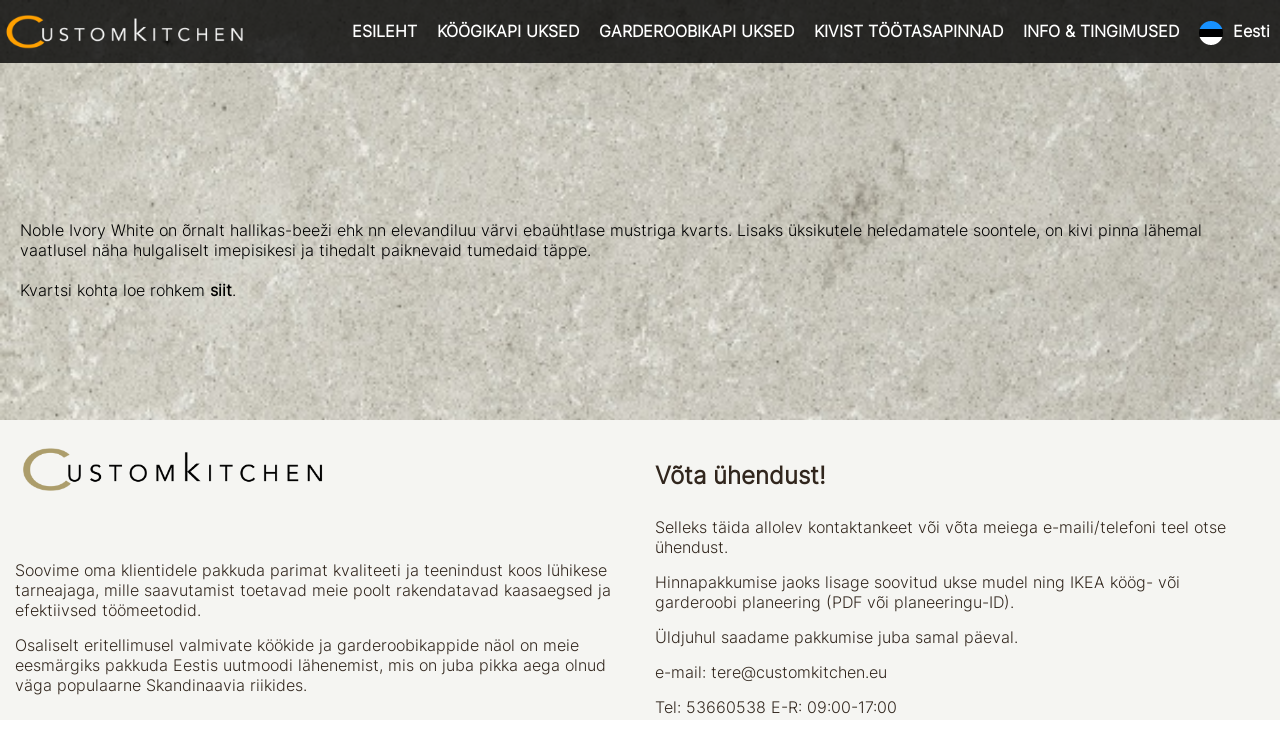

--- FILE ---
content_type: text/html; charset=utf-8
request_url: https://www.google.com/recaptcha/api2/anchor?ar=1&k=6Ld3h6orAAAAADegtTcRC_wRUzOhj8Ff5n1iQtuY&co=aHR0cHM6Ly9jdXN0b21raXRjaGVuLmVlOjQ0Mw..&hl=en&v=PoyoqOPhxBO7pBk68S4YbpHZ&size=invisible&anchor-ms=20000&execute-ms=30000&cb=aj9yojd6l18w
body_size: 48508
content:
<!DOCTYPE HTML><html dir="ltr" lang="en"><head><meta http-equiv="Content-Type" content="text/html; charset=UTF-8">
<meta http-equiv="X-UA-Compatible" content="IE=edge">
<title>reCAPTCHA</title>
<style type="text/css">
/* cyrillic-ext */
@font-face {
  font-family: 'Roboto';
  font-style: normal;
  font-weight: 400;
  font-stretch: 100%;
  src: url(//fonts.gstatic.com/s/roboto/v48/KFO7CnqEu92Fr1ME7kSn66aGLdTylUAMa3GUBHMdazTgWw.woff2) format('woff2');
  unicode-range: U+0460-052F, U+1C80-1C8A, U+20B4, U+2DE0-2DFF, U+A640-A69F, U+FE2E-FE2F;
}
/* cyrillic */
@font-face {
  font-family: 'Roboto';
  font-style: normal;
  font-weight: 400;
  font-stretch: 100%;
  src: url(//fonts.gstatic.com/s/roboto/v48/KFO7CnqEu92Fr1ME7kSn66aGLdTylUAMa3iUBHMdazTgWw.woff2) format('woff2');
  unicode-range: U+0301, U+0400-045F, U+0490-0491, U+04B0-04B1, U+2116;
}
/* greek-ext */
@font-face {
  font-family: 'Roboto';
  font-style: normal;
  font-weight: 400;
  font-stretch: 100%;
  src: url(//fonts.gstatic.com/s/roboto/v48/KFO7CnqEu92Fr1ME7kSn66aGLdTylUAMa3CUBHMdazTgWw.woff2) format('woff2');
  unicode-range: U+1F00-1FFF;
}
/* greek */
@font-face {
  font-family: 'Roboto';
  font-style: normal;
  font-weight: 400;
  font-stretch: 100%;
  src: url(//fonts.gstatic.com/s/roboto/v48/KFO7CnqEu92Fr1ME7kSn66aGLdTylUAMa3-UBHMdazTgWw.woff2) format('woff2');
  unicode-range: U+0370-0377, U+037A-037F, U+0384-038A, U+038C, U+038E-03A1, U+03A3-03FF;
}
/* math */
@font-face {
  font-family: 'Roboto';
  font-style: normal;
  font-weight: 400;
  font-stretch: 100%;
  src: url(//fonts.gstatic.com/s/roboto/v48/KFO7CnqEu92Fr1ME7kSn66aGLdTylUAMawCUBHMdazTgWw.woff2) format('woff2');
  unicode-range: U+0302-0303, U+0305, U+0307-0308, U+0310, U+0312, U+0315, U+031A, U+0326-0327, U+032C, U+032F-0330, U+0332-0333, U+0338, U+033A, U+0346, U+034D, U+0391-03A1, U+03A3-03A9, U+03B1-03C9, U+03D1, U+03D5-03D6, U+03F0-03F1, U+03F4-03F5, U+2016-2017, U+2034-2038, U+203C, U+2040, U+2043, U+2047, U+2050, U+2057, U+205F, U+2070-2071, U+2074-208E, U+2090-209C, U+20D0-20DC, U+20E1, U+20E5-20EF, U+2100-2112, U+2114-2115, U+2117-2121, U+2123-214F, U+2190, U+2192, U+2194-21AE, U+21B0-21E5, U+21F1-21F2, U+21F4-2211, U+2213-2214, U+2216-22FF, U+2308-230B, U+2310, U+2319, U+231C-2321, U+2336-237A, U+237C, U+2395, U+239B-23B7, U+23D0, U+23DC-23E1, U+2474-2475, U+25AF, U+25B3, U+25B7, U+25BD, U+25C1, U+25CA, U+25CC, U+25FB, U+266D-266F, U+27C0-27FF, U+2900-2AFF, U+2B0E-2B11, U+2B30-2B4C, U+2BFE, U+3030, U+FF5B, U+FF5D, U+1D400-1D7FF, U+1EE00-1EEFF;
}
/* symbols */
@font-face {
  font-family: 'Roboto';
  font-style: normal;
  font-weight: 400;
  font-stretch: 100%;
  src: url(//fonts.gstatic.com/s/roboto/v48/KFO7CnqEu92Fr1ME7kSn66aGLdTylUAMaxKUBHMdazTgWw.woff2) format('woff2');
  unicode-range: U+0001-000C, U+000E-001F, U+007F-009F, U+20DD-20E0, U+20E2-20E4, U+2150-218F, U+2190, U+2192, U+2194-2199, U+21AF, U+21E6-21F0, U+21F3, U+2218-2219, U+2299, U+22C4-22C6, U+2300-243F, U+2440-244A, U+2460-24FF, U+25A0-27BF, U+2800-28FF, U+2921-2922, U+2981, U+29BF, U+29EB, U+2B00-2BFF, U+4DC0-4DFF, U+FFF9-FFFB, U+10140-1018E, U+10190-1019C, U+101A0, U+101D0-101FD, U+102E0-102FB, U+10E60-10E7E, U+1D2C0-1D2D3, U+1D2E0-1D37F, U+1F000-1F0FF, U+1F100-1F1AD, U+1F1E6-1F1FF, U+1F30D-1F30F, U+1F315, U+1F31C, U+1F31E, U+1F320-1F32C, U+1F336, U+1F378, U+1F37D, U+1F382, U+1F393-1F39F, U+1F3A7-1F3A8, U+1F3AC-1F3AF, U+1F3C2, U+1F3C4-1F3C6, U+1F3CA-1F3CE, U+1F3D4-1F3E0, U+1F3ED, U+1F3F1-1F3F3, U+1F3F5-1F3F7, U+1F408, U+1F415, U+1F41F, U+1F426, U+1F43F, U+1F441-1F442, U+1F444, U+1F446-1F449, U+1F44C-1F44E, U+1F453, U+1F46A, U+1F47D, U+1F4A3, U+1F4B0, U+1F4B3, U+1F4B9, U+1F4BB, U+1F4BF, U+1F4C8-1F4CB, U+1F4D6, U+1F4DA, U+1F4DF, U+1F4E3-1F4E6, U+1F4EA-1F4ED, U+1F4F7, U+1F4F9-1F4FB, U+1F4FD-1F4FE, U+1F503, U+1F507-1F50B, U+1F50D, U+1F512-1F513, U+1F53E-1F54A, U+1F54F-1F5FA, U+1F610, U+1F650-1F67F, U+1F687, U+1F68D, U+1F691, U+1F694, U+1F698, U+1F6AD, U+1F6B2, U+1F6B9-1F6BA, U+1F6BC, U+1F6C6-1F6CF, U+1F6D3-1F6D7, U+1F6E0-1F6EA, U+1F6F0-1F6F3, U+1F6F7-1F6FC, U+1F700-1F7FF, U+1F800-1F80B, U+1F810-1F847, U+1F850-1F859, U+1F860-1F887, U+1F890-1F8AD, U+1F8B0-1F8BB, U+1F8C0-1F8C1, U+1F900-1F90B, U+1F93B, U+1F946, U+1F984, U+1F996, U+1F9E9, U+1FA00-1FA6F, U+1FA70-1FA7C, U+1FA80-1FA89, U+1FA8F-1FAC6, U+1FACE-1FADC, U+1FADF-1FAE9, U+1FAF0-1FAF8, U+1FB00-1FBFF;
}
/* vietnamese */
@font-face {
  font-family: 'Roboto';
  font-style: normal;
  font-weight: 400;
  font-stretch: 100%;
  src: url(//fonts.gstatic.com/s/roboto/v48/KFO7CnqEu92Fr1ME7kSn66aGLdTylUAMa3OUBHMdazTgWw.woff2) format('woff2');
  unicode-range: U+0102-0103, U+0110-0111, U+0128-0129, U+0168-0169, U+01A0-01A1, U+01AF-01B0, U+0300-0301, U+0303-0304, U+0308-0309, U+0323, U+0329, U+1EA0-1EF9, U+20AB;
}
/* latin-ext */
@font-face {
  font-family: 'Roboto';
  font-style: normal;
  font-weight: 400;
  font-stretch: 100%;
  src: url(//fonts.gstatic.com/s/roboto/v48/KFO7CnqEu92Fr1ME7kSn66aGLdTylUAMa3KUBHMdazTgWw.woff2) format('woff2');
  unicode-range: U+0100-02BA, U+02BD-02C5, U+02C7-02CC, U+02CE-02D7, U+02DD-02FF, U+0304, U+0308, U+0329, U+1D00-1DBF, U+1E00-1E9F, U+1EF2-1EFF, U+2020, U+20A0-20AB, U+20AD-20C0, U+2113, U+2C60-2C7F, U+A720-A7FF;
}
/* latin */
@font-face {
  font-family: 'Roboto';
  font-style: normal;
  font-weight: 400;
  font-stretch: 100%;
  src: url(//fonts.gstatic.com/s/roboto/v48/KFO7CnqEu92Fr1ME7kSn66aGLdTylUAMa3yUBHMdazQ.woff2) format('woff2');
  unicode-range: U+0000-00FF, U+0131, U+0152-0153, U+02BB-02BC, U+02C6, U+02DA, U+02DC, U+0304, U+0308, U+0329, U+2000-206F, U+20AC, U+2122, U+2191, U+2193, U+2212, U+2215, U+FEFF, U+FFFD;
}
/* cyrillic-ext */
@font-face {
  font-family: 'Roboto';
  font-style: normal;
  font-weight: 500;
  font-stretch: 100%;
  src: url(//fonts.gstatic.com/s/roboto/v48/KFO7CnqEu92Fr1ME7kSn66aGLdTylUAMa3GUBHMdazTgWw.woff2) format('woff2');
  unicode-range: U+0460-052F, U+1C80-1C8A, U+20B4, U+2DE0-2DFF, U+A640-A69F, U+FE2E-FE2F;
}
/* cyrillic */
@font-face {
  font-family: 'Roboto';
  font-style: normal;
  font-weight: 500;
  font-stretch: 100%;
  src: url(//fonts.gstatic.com/s/roboto/v48/KFO7CnqEu92Fr1ME7kSn66aGLdTylUAMa3iUBHMdazTgWw.woff2) format('woff2');
  unicode-range: U+0301, U+0400-045F, U+0490-0491, U+04B0-04B1, U+2116;
}
/* greek-ext */
@font-face {
  font-family: 'Roboto';
  font-style: normal;
  font-weight: 500;
  font-stretch: 100%;
  src: url(//fonts.gstatic.com/s/roboto/v48/KFO7CnqEu92Fr1ME7kSn66aGLdTylUAMa3CUBHMdazTgWw.woff2) format('woff2');
  unicode-range: U+1F00-1FFF;
}
/* greek */
@font-face {
  font-family: 'Roboto';
  font-style: normal;
  font-weight: 500;
  font-stretch: 100%;
  src: url(//fonts.gstatic.com/s/roboto/v48/KFO7CnqEu92Fr1ME7kSn66aGLdTylUAMa3-UBHMdazTgWw.woff2) format('woff2');
  unicode-range: U+0370-0377, U+037A-037F, U+0384-038A, U+038C, U+038E-03A1, U+03A3-03FF;
}
/* math */
@font-face {
  font-family: 'Roboto';
  font-style: normal;
  font-weight: 500;
  font-stretch: 100%;
  src: url(//fonts.gstatic.com/s/roboto/v48/KFO7CnqEu92Fr1ME7kSn66aGLdTylUAMawCUBHMdazTgWw.woff2) format('woff2');
  unicode-range: U+0302-0303, U+0305, U+0307-0308, U+0310, U+0312, U+0315, U+031A, U+0326-0327, U+032C, U+032F-0330, U+0332-0333, U+0338, U+033A, U+0346, U+034D, U+0391-03A1, U+03A3-03A9, U+03B1-03C9, U+03D1, U+03D5-03D6, U+03F0-03F1, U+03F4-03F5, U+2016-2017, U+2034-2038, U+203C, U+2040, U+2043, U+2047, U+2050, U+2057, U+205F, U+2070-2071, U+2074-208E, U+2090-209C, U+20D0-20DC, U+20E1, U+20E5-20EF, U+2100-2112, U+2114-2115, U+2117-2121, U+2123-214F, U+2190, U+2192, U+2194-21AE, U+21B0-21E5, U+21F1-21F2, U+21F4-2211, U+2213-2214, U+2216-22FF, U+2308-230B, U+2310, U+2319, U+231C-2321, U+2336-237A, U+237C, U+2395, U+239B-23B7, U+23D0, U+23DC-23E1, U+2474-2475, U+25AF, U+25B3, U+25B7, U+25BD, U+25C1, U+25CA, U+25CC, U+25FB, U+266D-266F, U+27C0-27FF, U+2900-2AFF, U+2B0E-2B11, U+2B30-2B4C, U+2BFE, U+3030, U+FF5B, U+FF5D, U+1D400-1D7FF, U+1EE00-1EEFF;
}
/* symbols */
@font-face {
  font-family: 'Roboto';
  font-style: normal;
  font-weight: 500;
  font-stretch: 100%;
  src: url(//fonts.gstatic.com/s/roboto/v48/KFO7CnqEu92Fr1ME7kSn66aGLdTylUAMaxKUBHMdazTgWw.woff2) format('woff2');
  unicode-range: U+0001-000C, U+000E-001F, U+007F-009F, U+20DD-20E0, U+20E2-20E4, U+2150-218F, U+2190, U+2192, U+2194-2199, U+21AF, U+21E6-21F0, U+21F3, U+2218-2219, U+2299, U+22C4-22C6, U+2300-243F, U+2440-244A, U+2460-24FF, U+25A0-27BF, U+2800-28FF, U+2921-2922, U+2981, U+29BF, U+29EB, U+2B00-2BFF, U+4DC0-4DFF, U+FFF9-FFFB, U+10140-1018E, U+10190-1019C, U+101A0, U+101D0-101FD, U+102E0-102FB, U+10E60-10E7E, U+1D2C0-1D2D3, U+1D2E0-1D37F, U+1F000-1F0FF, U+1F100-1F1AD, U+1F1E6-1F1FF, U+1F30D-1F30F, U+1F315, U+1F31C, U+1F31E, U+1F320-1F32C, U+1F336, U+1F378, U+1F37D, U+1F382, U+1F393-1F39F, U+1F3A7-1F3A8, U+1F3AC-1F3AF, U+1F3C2, U+1F3C4-1F3C6, U+1F3CA-1F3CE, U+1F3D4-1F3E0, U+1F3ED, U+1F3F1-1F3F3, U+1F3F5-1F3F7, U+1F408, U+1F415, U+1F41F, U+1F426, U+1F43F, U+1F441-1F442, U+1F444, U+1F446-1F449, U+1F44C-1F44E, U+1F453, U+1F46A, U+1F47D, U+1F4A3, U+1F4B0, U+1F4B3, U+1F4B9, U+1F4BB, U+1F4BF, U+1F4C8-1F4CB, U+1F4D6, U+1F4DA, U+1F4DF, U+1F4E3-1F4E6, U+1F4EA-1F4ED, U+1F4F7, U+1F4F9-1F4FB, U+1F4FD-1F4FE, U+1F503, U+1F507-1F50B, U+1F50D, U+1F512-1F513, U+1F53E-1F54A, U+1F54F-1F5FA, U+1F610, U+1F650-1F67F, U+1F687, U+1F68D, U+1F691, U+1F694, U+1F698, U+1F6AD, U+1F6B2, U+1F6B9-1F6BA, U+1F6BC, U+1F6C6-1F6CF, U+1F6D3-1F6D7, U+1F6E0-1F6EA, U+1F6F0-1F6F3, U+1F6F7-1F6FC, U+1F700-1F7FF, U+1F800-1F80B, U+1F810-1F847, U+1F850-1F859, U+1F860-1F887, U+1F890-1F8AD, U+1F8B0-1F8BB, U+1F8C0-1F8C1, U+1F900-1F90B, U+1F93B, U+1F946, U+1F984, U+1F996, U+1F9E9, U+1FA00-1FA6F, U+1FA70-1FA7C, U+1FA80-1FA89, U+1FA8F-1FAC6, U+1FACE-1FADC, U+1FADF-1FAE9, U+1FAF0-1FAF8, U+1FB00-1FBFF;
}
/* vietnamese */
@font-face {
  font-family: 'Roboto';
  font-style: normal;
  font-weight: 500;
  font-stretch: 100%;
  src: url(//fonts.gstatic.com/s/roboto/v48/KFO7CnqEu92Fr1ME7kSn66aGLdTylUAMa3OUBHMdazTgWw.woff2) format('woff2');
  unicode-range: U+0102-0103, U+0110-0111, U+0128-0129, U+0168-0169, U+01A0-01A1, U+01AF-01B0, U+0300-0301, U+0303-0304, U+0308-0309, U+0323, U+0329, U+1EA0-1EF9, U+20AB;
}
/* latin-ext */
@font-face {
  font-family: 'Roboto';
  font-style: normal;
  font-weight: 500;
  font-stretch: 100%;
  src: url(//fonts.gstatic.com/s/roboto/v48/KFO7CnqEu92Fr1ME7kSn66aGLdTylUAMa3KUBHMdazTgWw.woff2) format('woff2');
  unicode-range: U+0100-02BA, U+02BD-02C5, U+02C7-02CC, U+02CE-02D7, U+02DD-02FF, U+0304, U+0308, U+0329, U+1D00-1DBF, U+1E00-1E9F, U+1EF2-1EFF, U+2020, U+20A0-20AB, U+20AD-20C0, U+2113, U+2C60-2C7F, U+A720-A7FF;
}
/* latin */
@font-face {
  font-family: 'Roboto';
  font-style: normal;
  font-weight: 500;
  font-stretch: 100%;
  src: url(//fonts.gstatic.com/s/roboto/v48/KFO7CnqEu92Fr1ME7kSn66aGLdTylUAMa3yUBHMdazQ.woff2) format('woff2');
  unicode-range: U+0000-00FF, U+0131, U+0152-0153, U+02BB-02BC, U+02C6, U+02DA, U+02DC, U+0304, U+0308, U+0329, U+2000-206F, U+20AC, U+2122, U+2191, U+2193, U+2212, U+2215, U+FEFF, U+FFFD;
}
/* cyrillic-ext */
@font-face {
  font-family: 'Roboto';
  font-style: normal;
  font-weight: 900;
  font-stretch: 100%;
  src: url(//fonts.gstatic.com/s/roboto/v48/KFO7CnqEu92Fr1ME7kSn66aGLdTylUAMa3GUBHMdazTgWw.woff2) format('woff2');
  unicode-range: U+0460-052F, U+1C80-1C8A, U+20B4, U+2DE0-2DFF, U+A640-A69F, U+FE2E-FE2F;
}
/* cyrillic */
@font-face {
  font-family: 'Roboto';
  font-style: normal;
  font-weight: 900;
  font-stretch: 100%;
  src: url(//fonts.gstatic.com/s/roboto/v48/KFO7CnqEu92Fr1ME7kSn66aGLdTylUAMa3iUBHMdazTgWw.woff2) format('woff2');
  unicode-range: U+0301, U+0400-045F, U+0490-0491, U+04B0-04B1, U+2116;
}
/* greek-ext */
@font-face {
  font-family: 'Roboto';
  font-style: normal;
  font-weight: 900;
  font-stretch: 100%;
  src: url(//fonts.gstatic.com/s/roboto/v48/KFO7CnqEu92Fr1ME7kSn66aGLdTylUAMa3CUBHMdazTgWw.woff2) format('woff2');
  unicode-range: U+1F00-1FFF;
}
/* greek */
@font-face {
  font-family: 'Roboto';
  font-style: normal;
  font-weight: 900;
  font-stretch: 100%;
  src: url(//fonts.gstatic.com/s/roboto/v48/KFO7CnqEu92Fr1ME7kSn66aGLdTylUAMa3-UBHMdazTgWw.woff2) format('woff2');
  unicode-range: U+0370-0377, U+037A-037F, U+0384-038A, U+038C, U+038E-03A1, U+03A3-03FF;
}
/* math */
@font-face {
  font-family: 'Roboto';
  font-style: normal;
  font-weight: 900;
  font-stretch: 100%;
  src: url(//fonts.gstatic.com/s/roboto/v48/KFO7CnqEu92Fr1ME7kSn66aGLdTylUAMawCUBHMdazTgWw.woff2) format('woff2');
  unicode-range: U+0302-0303, U+0305, U+0307-0308, U+0310, U+0312, U+0315, U+031A, U+0326-0327, U+032C, U+032F-0330, U+0332-0333, U+0338, U+033A, U+0346, U+034D, U+0391-03A1, U+03A3-03A9, U+03B1-03C9, U+03D1, U+03D5-03D6, U+03F0-03F1, U+03F4-03F5, U+2016-2017, U+2034-2038, U+203C, U+2040, U+2043, U+2047, U+2050, U+2057, U+205F, U+2070-2071, U+2074-208E, U+2090-209C, U+20D0-20DC, U+20E1, U+20E5-20EF, U+2100-2112, U+2114-2115, U+2117-2121, U+2123-214F, U+2190, U+2192, U+2194-21AE, U+21B0-21E5, U+21F1-21F2, U+21F4-2211, U+2213-2214, U+2216-22FF, U+2308-230B, U+2310, U+2319, U+231C-2321, U+2336-237A, U+237C, U+2395, U+239B-23B7, U+23D0, U+23DC-23E1, U+2474-2475, U+25AF, U+25B3, U+25B7, U+25BD, U+25C1, U+25CA, U+25CC, U+25FB, U+266D-266F, U+27C0-27FF, U+2900-2AFF, U+2B0E-2B11, U+2B30-2B4C, U+2BFE, U+3030, U+FF5B, U+FF5D, U+1D400-1D7FF, U+1EE00-1EEFF;
}
/* symbols */
@font-face {
  font-family: 'Roboto';
  font-style: normal;
  font-weight: 900;
  font-stretch: 100%;
  src: url(//fonts.gstatic.com/s/roboto/v48/KFO7CnqEu92Fr1ME7kSn66aGLdTylUAMaxKUBHMdazTgWw.woff2) format('woff2');
  unicode-range: U+0001-000C, U+000E-001F, U+007F-009F, U+20DD-20E0, U+20E2-20E4, U+2150-218F, U+2190, U+2192, U+2194-2199, U+21AF, U+21E6-21F0, U+21F3, U+2218-2219, U+2299, U+22C4-22C6, U+2300-243F, U+2440-244A, U+2460-24FF, U+25A0-27BF, U+2800-28FF, U+2921-2922, U+2981, U+29BF, U+29EB, U+2B00-2BFF, U+4DC0-4DFF, U+FFF9-FFFB, U+10140-1018E, U+10190-1019C, U+101A0, U+101D0-101FD, U+102E0-102FB, U+10E60-10E7E, U+1D2C0-1D2D3, U+1D2E0-1D37F, U+1F000-1F0FF, U+1F100-1F1AD, U+1F1E6-1F1FF, U+1F30D-1F30F, U+1F315, U+1F31C, U+1F31E, U+1F320-1F32C, U+1F336, U+1F378, U+1F37D, U+1F382, U+1F393-1F39F, U+1F3A7-1F3A8, U+1F3AC-1F3AF, U+1F3C2, U+1F3C4-1F3C6, U+1F3CA-1F3CE, U+1F3D4-1F3E0, U+1F3ED, U+1F3F1-1F3F3, U+1F3F5-1F3F7, U+1F408, U+1F415, U+1F41F, U+1F426, U+1F43F, U+1F441-1F442, U+1F444, U+1F446-1F449, U+1F44C-1F44E, U+1F453, U+1F46A, U+1F47D, U+1F4A3, U+1F4B0, U+1F4B3, U+1F4B9, U+1F4BB, U+1F4BF, U+1F4C8-1F4CB, U+1F4D6, U+1F4DA, U+1F4DF, U+1F4E3-1F4E6, U+1F4EA-1F4ED, U+1F4F7, U+1F4F9-1F4FB, U+1F4FD-1F4FE, U+1F503, U+1F507-1F50B, U+1F50D, U+1F512-1F513, U+1F53E-1F54A, U+1F54F-1F5FA, U+1F610, U+1F650-1F67F, U+1F687, U+1F68D, U+1F691, U+1F694, U+1F698, U+1F6AD, U+1F6B2, U+1F6B9-1F6BA, U+1F6BC, U+1F6C6-1F6CF, U+1F6D3-1F6D7, U+1F6E0-1F6EA, U+1F6F0-1F6F3, U+1F6F7-1F6FC, U+1F700-1F7FF, U+1F800-1F80B, U+1F810-1F847, U+1F850-1F859, U+1F860-1F887, U+1F890-1F8AD, U+1F8B0-1F8BB, U+1F8C0-1F8C1, U+1F900-1F90B, U+1F93B, U+1F946, U+1F984, U+1F996, U+1F9E9, U+1FA00-1FA6F, U+1FA70-1FA7C, U+1FA80-1FA89, U+1FA8F-1FAC6, U+1FACE-1FADC, U+1FADF-1FAE9, U+1FAF0-1FAF8, U+1FB00-1FBFF;
}
/* vietnamese */
@font-face {
  font-family: 'Roboto';
  font-style: normal;
  font-weight: 900;
  font-stretch: 100%;
  src: url(//fonts.gstatic.com/s/roboto/v48/KFO7CnqEu92Fr1ME7kSn66aGLdTylUAMa3OUBHMdazTgWw.woff2) format('woff2');
  unicode-range: U+0102-0103, U+0110-0111, U+0128-0129, U+0168-0169, U+01A0-01A1, U+01AF-01B0, U+0300-0301, U+0303-0304, U+0308-0309, U+0323, U+0329, U+1EA0-1EF9, U+20AB;
}
/* latin-ext */
@font-face {
  font-family: 'Roboto';
  font-style: normal;
  font-weight: 900;
  font-stretch: 100%;
  src: url(//fonts.gstatic.com/s/roboto/v48/KFO7CnqEu92Fr1ME7kSn66aGLdTylUAMa3KUBHMdazTgWw.woff2) format('woff2');
  unicode-range: U+0100-02BA, U+02BD-02C5, U+02C7-02CC, U+02CE-02D7, U+02DD-02FF, U+0304, U+0308, U+0329, U+1D00-1DBF, U+1E00-1E9F, U+1EF2-1EFF, U+2020, U+20A0-20AB, U+20AD-20C0, U+2113, U+2C60-2C7F, U+A720-A7FF;
}
/* latin */
@font-face {
  font-family: 'Roboto';
  font-style: normal;
  font-weight: 900;
  font-stretch: 100%;
  src: url(//fonts.gstatic.com/s/roboto/v48/KFO7CnqEu92Fr1ME7kSn66aGLdTylUAMa3yUBHMdazQ.woff2) format('woff2');
  unicode-range: U+0000-00FF, U+0131, U+0152-0153, U+02BB-02BC, U+02C6, U+02DA, U+02DC, U+0304, U+0308, U+0329, U+2000-206F, U+20AC, U+2122, U+2191, U+2193, U+2212, U+2215, U+FEFF, U+FFFD;
}

</style>
<link rel="stylesheet" type="text/css" href="https://www.gstatic.com/recaptcha/releases/PoyoqOPhxBO7pBk68S4YbpHZ/styles__ltr.css">
<script nonce="lULiYpXvLCQFyznNbQNSuw" type="text/javascript">window['__recaptcha_api'] = 'https://www.google.com/recaptcha/api2/';</script>
<script type="text/javascript" src="https://www.gstatic.com/recaptcha/releases/PoyoqOPhxBO7pBk68S4YbpHZ/recaptcha__en.js" nonce="lULiYpXvLCQFyznNbQNSuw">
      
    </script></head>
<body><div id="rc-anchor-alert" class="rc-anchor-alert"></div>
<input type="hidden" id="recaptcha-token" value="[base64]">
<script type="text/javascript" nonce="lULiYpXvLCQFyznNbQNSuw">
      recaptcha.anchor.Main.init("[\x22ainput\x22,[\x22bgdata\x22,\x22\x22,\[base64]/[base64]/[base64]/[base64]/[base64]/[base64]/[base64]/[base64]/[base64]/[base64]\\u003d\x22,\[base64]\x22,\x22bVtVw74Rwow6wr7CkcKOw6vDlSFGw60Kw4bDhh07fsO/wpx/V8KPIkbCnQrDsEovQMKfTXTCmxJkLsKNOsKNw6HCgQTDqEU9wqEEwqlrw7Nkw5DDpsO1w6/Do8K/fBfDuyA2U25rFxIiwqpfwokIwq1Gw5txPh7CtiLCj8K0wosiw7Niw4fCuFQAw4bCizPDm8Kaw7vCvkrDqTPCuMOdFQ9HM8OHw6l5wqjCtcOzwqstwrZ0w5sxSMOIwqXDq8KAL2rCkMOnwooPw5rDmRAsw6rDn8KwMkQzeynCsDN9cMOFW1/DvMKQwqzCoxXCm8OYw6jCrcKowpItRMKUZ8KpAcOZwqrDsnh2wpRgwqXCt2kbOMKaZ8K2VijCsFAJJsKVwoHDvMOrHh4GPU3CoUXCvnbCt14kO8O0RsOlV2TCuGTDqSrDp2HDmMOWdcOCwqLCmcOHwrV4BDzDj8OSLcO1wpHCs8KVEsK/RSdXeEDDk8OjD8O/I0Yyw7xww5vDtToJw4vDlsK+wpEEw5ogd24pDj1KwpphwqbCv2U7f8KZw6rCrQsjPArDoDxPAMK3fcOJfzTDi8OGwpA0EcKVLhddw7Ezw5zDt8OKBQLDkVfDjcKqC3gAw5vCj8Kfw5vCnMOKwqXCv0wswq/CiyDCgcOXFF1zXSkBwrbCicOkw7LCr8KCw4E/cR5zWlUWwpPCsVvDtlrCm8Ouw4vDlsKmT2jDklHCiMOUw4rDu8KOwoEqNz/ClhosMCDCv8O5MnvCk2nCkcOBwr3ChHMjeRFow77DoXfCmAhHC0Vmw5TDiRd/[base64]/CgMOTcwgoZcOudxE5w7d+w4RvYzYNbMOsUxNjWMKTNxvDgG7Cg8KRw553w73Ck8KFw4PCmsKzeG4jwqR8d8KnOwfDhsKLwoZgYwtCwofCpjPDpgIUIcO7wrNPwq1EesK/TMOGwrHDh0c9TTlea3zDh1DCmHbCgcONwrrDucKKFcKAEU1EwojDljomKcKGw7bChn0ANUvChTRswq14IsKrCg3DpcOoA8KMUyV0SQ0GMsOMDHTCuMOew5IMLlY5wpjCjmBlwoTDgcO/dRFPRw1Ww6BCwpHCq8Ouw6HCsALDjcOSBsOewp3CviLDkHDCtRtQZsOeTgDDrMKcTcKYwq17wrTCuQnCo8K/w4Jow59awozCqk5fe8KaMn0YwoRSwog8w7nCnQAGRsKxw4cUwpDDt8O3w7/Cp3MbM17Dr8Kvwqsew4LCsClJdsOHKMKtw4sNwqkpSTLDi8OfwrLDiTRNw7TCnUFuw6jDrU4swo3Dr2t8wrNDEBbCnUrDn8KvwrrCmMKKwqQTw5bDmcK1Z23DjcK/[base64]/ClMKqZcKjU2Y+Ak8oT1tVwqYEHnjCkMOLwpsRKTohw69oAkfCq8Oww6zDpHfDrMOCT8OyLsK1wqQeRcOkRToOSgonTAvDmVfDocKAW8O6w5jCvcK5DAnChsKbHA/DvMOWdidkWsOre8KgwovCpjXDiMK+wrrDosKkwq/CsGEeJEorwpdmJzTDucKFwpUGw5U1wo8pwqXDhsO4CAs6wr14w6rCozvDgsO/[base64]/Cj1BEw5TCuBDCncO2LcOCJ8KzSUt+JMKgwonDoMKlw6hJNsOjIcKCP8O8BsKrwp54w78iw5PCgGQbwqLDpVpLwp/Cgx1Jw4XDoUBxUHtaWcKaw5Q7J8KgJsOCQ8OeLsOeREM4wqJcJivDhcOfwqjDh0jCp3I7w5hnH8OSDMKwwpLDlkNLecOSw6jCjxNHw7fCssOCwr1Fw6DCjcKyKDnCuMOab0UOw4zDi8KXw6w3wr08w7PDoyRDwq/DtXFSw6DCtcOjK8K/wqsPYMKSwpxyw5o3w6DDvsOyw61sCsOYw4nCtcKBw6dYwpnCgMOiw4TDulfCnBEcPSLDqX5qSjZxAcOOU8OTw54lwrFEwonDrUQMw48EwrDDryzCm8K+wpPDm8OMKMOGw4hYwo5iGXVLNMOXw7Ezw7vDiMOswrbCpVbDvsOVARI+YMKjbAJPUiYodzTDlAE/[base64]/DvgLDnQMzIcOSPcOvw7oLGsOjwrjCkcKkwqDDjcOuFwtRZwTDrkLCssORwqXCiCgJw4zCpMOTD1PCosKIQsKyEcORwqvCkwHCvTpFSCvCqHc2wrrCsAdFc8KPB8KGZ2bCkRvCiX9Ke8O5B8OCwpDCnnkew6vCsMKmwrhyKBnCm1lvHjrDkRU0wr/[base64]/wpzDi8O3GFrDlmPDqgdhBcKtw4zDk8KbwonCokAvwqbDssOCb8Ohwq4YPj7CrMOnaBwKw73DsDPCoTxKwo1cBkpbUWbDhFPCpMKjBBLDocKWwoYIasOIwrjDucObw6LChcKjwpfCm2/[base64]/DqVNbw7XDrMKuPMKQKxLCuwbCqVgxwqR8wpUhF8KHA1Isw73DisOiw4DDksKjwo/DicO/dsK3fsKPw6XCrMObwrzCrMKsBsORwogMwp5mZcKLw4XCrcOtw57Dt8Kqw7DCiCFowrzCtFlNLA7CgDzCoEcpwpjClsKza8OCwr7DlMK7wo0VG2LDkhPCmcKQwobCpBU5wo4dGsONw7vCocKMw6/DlcKQP8O/[base64]/KUrDrT98w5duwr0+Zi0fScKEdcKuwoIDw64Mw7teVcKrwrhhwplCfMKVF8K/wokww4zClsOFFSgRNx/[base64]/DgxrCi01nwpQUwoJnwoHDtsOSw7khw5/CosOgwrbDniPDoQXDhg5pwpJmAU3CucOrw4jCt8KUw7/[base64]/CtiZBworCjA/DtcKkw7bDtEIvw4cJw4dUwrvDlF/[base64]/[base64]/CkRkrY1sKcsKFBcKjdVLChcO7X2x6woPCncKRwrbCgEHDonbDgMOFw4zCv8KXw68UwpLDt8Oyw43CqQlGEcKMwrXDmcO/woEhXMKuwoDCncOSwrALNsOPJHrCp180wojCqcO/[base64]/QDdawrgSw43DtcKnN8KTwrPCsMKkw4xSw6NiHcK3NEfDkcOmVMOfw7DCmw/Cl8OVwqI4CMOTHynCgcKreXghNsOiw7/CpFzDgsOdARoiwpzDom/Cu8OOwrnDlMO0eijDgsKjwrjCunbCu0dcw4nDsMKswoQ3w5IVwqvCq8Kjwr/[base64]/Ct8KiwqDDhMKqJ8KOFE96OsKfw7jDnignWgojwrrDvcOqF8OhHnx9I8OcwofDuMKKw71Pw57CuMOMGhfDkBtgOSB+SsKKw6QuwrLDpErCt8KqGcOzVsORam5Owr1BSAJpZ0xVwrsBw6HDi8OkB8K/wonDqG/DmcODJsO6w6Naw5U5wpR1eXhaTj3Dkg9cfcKsw6hyaxfDisOoXGxHw713UMOJHMOacgg4w6ERAsOGw67CtsKmcRzClcORV3kHw7Z3bnhhAcKQwpLCpxdYCMOzwqvCq8KDwrvCpSnCj8OVwoLDkcO9Y8O9woLDs8OpN8KmwpvDs8Olw5I+fMO3wrw7w6/CohR+wpAsw4RLwo4RAiHCsTlzw5NNYMOmSsO9bcKpw6NkCMKxY8Kaw4DCq8OlH8KYwq/CnRYobA3DuHXDozrDlMKVwrd4wpIEwrkZN8KZwq0Vw5hjV27ChsO+wpvCi8OQwpnCkcOnw7DDhC7Co8KSw4tew4IPw7LCkm7DtjPDiggpa8Okw6R1w63CkDTDk23CtxEAB2TDrGjDg3slw5MpH27Ci8Oqw5fDkMOwwrkpLMKwLsOMA8O/[base64]/ChAXDihfDt0luw7ZiLF8zOgfDgMOFNsO3w4UHDgQIRjfDgcK+b2pLYX8kW8OtdsOWcCpAfVHCo8OZCcO+NBpaPwJGRXEDwpXCkWx3M8KSw7PCjQfDkFVRw78Yw7A2Ikpfw7/CrETDjnLCmsOyw4BGw4kXe8OBw4EqwrHCt8KyOlTCh8KrTMKkBMKsw67Dp8OwwpfCgTrDnzwLDUTCoi98WWnCksOWw68Zw4nDu8K8wqzDgSx+wpRULnjDj24jwr/DjzjDiFxfw6fDpn/[base64]/[base64]/[base64]/CjF4HKn7DtsKxwppZwoXDm1jDlsKaw75kwr1QGHDDsSp+wpLDs8K0CMO9wr90w4R5UsOBVUgvw6LCoQjDkcOZw6QTCXF0RmPCtlrDrDNVwp3DpB/Dj8OkGEDCm8KyeX7CgcKsJHZqw5/Dk8O7wqrCvMO6L3UrF8Kaw4pyM0xgwpsQO8KfT8Kfwr9WUMKhcz14XMKiZcKpw5XCpMO4w4QucMKjeBbCi8OIfxnCrcOgwrbCrGTDvMOPAklTEMK+wqXDmXkewpzCp8KbdcK6w4RYJ8OyaVXCrMOxwqDCvRzDhRw9w5tWekFTw5HCvhc/[base64]/CpgjCuXXDqSQpwrQTw647SsKjwqMTQRJRwpjDlyDDg8OmZMKWPGvDr8Olw5XCln8PwoV4f8K3w51rw4B9DMKiX8OkwrtnOmEqIcOaw4VvEsKBw7zChsO/[base64]/w6zCnsO2wpAowrcLwonDpUXDr2DCq8OBccKkwpsoZidWeMOeZcKLTgVFZ1t6SsOOUMODX8OLw5YHMlh7wp/CqsK4c8OoE8OKwqjCnMKFw5zCuhDDmS4fVMO6BsKJG8O+EMKHIsKNw4UywrRnw4jDl8OqV2tKIcKUwonCjTTDrgZkYsKUQQ9cExDDmj4bQGDDsiDCv8OXw4/[base64]/GsOJFTLCs8OuScOfw7k8YBdzwrDDhUPDpAbCnMOXXWHCqGcVwrwGFMKdwpxow4NKTMO0KcOfK18RNw5fw7Jww6TCixXCn1pEw67ChMONMCQwRcKgwpjCk1t/[base64]/w49sw4PCjzLCt8OGVAYbIsKSBnh2NVPDp3htNsKaw5IUfsKuR3/Cii0PDQ/[base64]/CvMKfwrzDom9twrjClcO8wpgRw5I4w5DDh2VHLXjCjMKWXcO2w60Aw6/[base64]/w55DF8KRw6nCgknCqsOXw48awp3Cs8Kow6/Duj1swqPDow5jJ8O8GQREwr3DscO/w4XCjytHJMO7eMOnw49RDcOYDncdwq49ScODw4BVw5ZCw77Cll9iw4DDh8O3wo3Ch8OCeRtxEsOuBkvDnWPDgA9HwrTCpcKZwrPDpSPCl8KoFgPDmMKhwrnCtcOoTDjClVPCs2UYwrnDp8KhOMKvc8Kmw4ZDwrbDqMOywr0iw67CqMOFw5TDjiPDh2N/YMOVw547CHHCssKRw6XDg8OIwqrCgBPCjcOAw4HCsCPDpMKzw6LCucKywrZrNgtVd8OzwrwFwol0BcOAPhgPc8KSA27DvcKyJMKPw5HCvCbCph5jf2R+w7vDpi8ZBQrCq8KgEC7DnsOcw7V7Om/[base64]/CscKiw5kBw5jCglppw6ZeMMKbwpvDusKIHcOmwq/Dg8K9wpMVw5drGVpgwo05GjLClHTDv8OuC1/CrEjDthFqfsOwwonDlEdMwoTCtMKUfGJPw73DhsO4VcKzdyHDuQvCtxAswpMOaWjDkMK2w5JXbQ3DswzDjcKzM1LDnMOjDhguUsKXNDw7wrzDksO7HEBXw50oESM1w6k8JyjDnsKrwpUdI8OIw7rDlMOLLgfCjsOmw6bCthTDrcOaw60Qw7krDn/CusKOJ8O+fTrDscKQH1LCk8OxwoZ7cjMrw4wMDkhRWMOPwqFxwqjCmMOsw51UfBPCgFMAwqFww7oPw5BDw44Zw4jCv8OUw6JRf8KUL33DmsKzwqQzwo/DunDCn8Opw595FVBgw7XCh8Kdw7FDLjBww6nDlErDpMO9bcKcw6PCrURTwpZQw78BwofCqcK/[base64]/wo4Rw4tWRTwyN3lVw7w+fB/DqsK/w6tmw4HChzTDsDXDvcObw67CpBjCisO/XsKww5sFwoDChloQAlY/FsKeHl8NNsO0J8K9QSzCjgjDp8KBZw10wqQ7w59mw6HDosOmVnQVfsKQw4XClTbDtAHCvcKPwrrCsUlPEgoEwqZ3wojCkR3DhkjCqldBwoLCqhfDvVbCilTDrcK4w4l4w7pCFHnDm8KqwowDw6MMEMK2w7rDmsOiwq3CmitbwpnDisO6IMOZwpLDnsOUw7Bxw5/CmcKuw4Q9wqrCrcOawqdyw4PDqFoTwqTCtMKqw6pgw5oAw7QfJcO2ew3DliHDhsKBwr00w4nDgsOMUE7CmsK9wqjCklQ4LsKKw4h7wovCqcKkccKuGT3CqxHCogHDmVgkFcKBQgrClsKcwpxvwoM7ZcKTwrXCvj3DmcOJEWjDtVUHDsKFU8KfHWPCnAbCuX/DnwZ9fcKPwrXCtzxVFGlSSz1rXG1gwpdWKjfDsGTDncKcw7XCmUIeTFzDoUUlIW3DisK/w6Y/TMK+V3kkwrNJbShgw4vDjcOcw6HCpAFXwol6RWBGwopnw5nCtzJKwqdkNcK4wpjCsMOnw4gCw5p/BcO+wq7CvcKBOMOswqrDunPDql/CnsOJwo3DoEoCbh0aw5zDoSbDocKCFiHCrj5Sw7jDvx/ChyEQw5EJwqPDhMOywrY3wpXCsiXDoMOmw6cWDQgXwpVyLsK3w5DCvHzDnUPCtkPCtsOGw74mwqvDmsKDw6zCgxF2OcOWwo/DoMO2wrcwfx/Di8K2wpQ/[base64]/[base64]/MMKYwpFIXsKyK8OLJsOYw57CsMKUwptSwrBnw5LDhnMbw4Q6wrjDrwhjXMKyRMKCw5jDj8OnBS8DwpnCnxBCeR1KMi7Dv8KGVcKlZCUGW8OuR8Obwq7DksOdw4fDnMK/YGTCtcOIQ8ONw5fDnMOGUUHDsEoCw4rDiMKvaQXCgsKuwqrDtGnCv8OOMsOtT8OUM8KdwoXCr8OCPMKOwqRxw5VgC8Okw6ROwr8oPF1KwqUiw5LDusOSw6pFw5nDssKSwqNPw4/Cun3DkMOSw4/DtnovPcK+w7TDsFECw6xwccORw5cMCMKyIylww5I6TsOwNjRdw6Mxw4hTwq95QwpbQjrDnMKOVwrCjU4fw4HCmsOOw6fDpU/Cr3/CvcKowp4Bw4fDpDZhCsOjwqwowofCtU/Dox7Dk8KxwrfCpS3DicOhwqfCsjLDucOZwozCg8KvwqbDhkcwcMOVw54Yw5XCscOGHknDtcORSlzDlgXDkTApwrrCvEHDry3DgcKUHB7CkcK3w5s3c8ONDFE3BSXDoVclwqJBKjTDgkPDoMK2w5Iuw5huw4x/WsO/wpJ4PsKFwpI9eBIvw7nDjMOJf8OIZjkJw5JcT8Kfw61+YCU/[base64]/Y2HCpMKXwqJvOT/Chndzw4nDsMKoBsOoBSHChD88wqVFwrgOI8O9I8Oxw6XClsO4wqJaHwZwbUXCnTjDmX3DrcOrw5omEsKcwobDrEQqPH7DpUPDhsKCw6TDtzIcw5vCi8OUJsOWA0U5w4jCt2IawoB/[base64]/CvjM+ZsKlwrVEw4ZnIcO/fB/CrcOIYsKOTAPDi8KSwqUtwoFADcKDwq/CkSZ2wpbDp8KUJXnCmh5sw6F0w4fDhsOdw6BrwozCuk4qw6Znw4E5NS/CkMOFCMKxMcOsb8KtRcKaGGVgWgh2XVXCh8K/w6DDrFIJwo5swqTCpcOGdsOvwqHClQcnwqZWV3XDpwnDpgpow6ksFGPCsA4sw656w7l1WsKaeFgLw589IsKrBH4Fwqxhw5rCnlM0w45/wqF2w4vDrG5JMABCA8KGcsKXDcKRdU4nfcO/w7HCv8Kiw4kuHsOgMMKJw7zDn8OqKcOtw5rDn2JwGsKWT0poUMKpwoZaYHPDoMKIwpBTaUQfwrVCQcKOwpUGT8O2wr3CtlU3ZkUywpc6wo4aF0EJdMOmZsK0BBjDpMOOwq/CpxtmJsOUC1QYwobCmcKoMsKiaMOawoBxwrfCsj4fwrVldVTDpT8bw4QuQknCg8OxLh4lZ0bDncOLYALChBHDjR9aXCB3wqHCoD7DpkYLw7DDgzlnw44nw6YnWcOMw5xnE1TDucKow4tFKxoZM8Oxw67DlGUqMzXCiyHCpMOCwr1fw7jDpi/[base64]/DuDwIw5JjYz/[base64]/[base64]/DkjrCgMK8w6JXw4NPw79KwqMpG8KqFk/DmMOvwqLDvsOdZMKCw6XDqWQMccODTnDDpF9gcsKvHcOKw5JyX3Rwwqk5woPCn8O/HEnDssKfBsOjAsOEw7nCjQdZYsKYwplHEXXCrRnCogHDssKAwp1lBGHCiMKjwozDtQBlbcOSw73DtsOFG17ClMOyw60wIGsmw644w43CmsObEcOVwo/Cr8Otw55Fw6ljw6NTw7nDrcKDFsO/KEnCvcKUaHIyG0DCtgdDTS/Dt8KXQMOuw7kvw7x1w4tAw7zCq8KWwpNBw7HCvcKBw51ow7PDk8Ozwos8CcOiK8OnWcOoFXlTMzHCoMOWAMKVw6TDocK3w5bCjmAVwozCsUUgNkTDqHDDmkjCssOoYAnDjMK/TQgDw5PClsKvwpdDecKmw5gSw6oswqNrFwNKR8KswqlawrjChwDDgMKQBVPCl2jDkcOAwq4UQHt2Hz3Cu8K3J8OhZMKsd8Ozw5o7wpXDlcOzCsO+woJGNMO5O3bDrBtrw7/CqMOhw4RQw5DCvcKIw6QaP8KPT8KoP8KCZMOgWibDvwJnw7QbwobDsBBhw6nCvMKnwr/DlQo/VcK8w7cJTF0hw6c4w6tWKMOab8KYwo7Drlk4QcKcVE3ChAYtw4FdbVPCscKNw6MnwrPCusK9CXtWwrAYWUJxw7V+LsOdwodFX8O4wq/[base64]/FcKXwofCkRhQw6xQWUMfwqUkP27Dm30rw5c6LEh7wq7ClUUAwptjFcO1XwHDpGfCpcKJwqLDkMK7aMOuwqU+w6DDoMK3wqshccOpwo/[base64]/DhMKiw4vDsUk5RsKCwoLDk3bDp8Otw7cfw5hzwrnCtcO/wq/CkRBGw4Fhwr19wp7CoTrDtSJffldwO8Kuwocrb8Ogw5LDkkPDicOuw6JLRMOMUWzCpcKKUDk+bFwsw6FQwphAS2zDucOrXGPDkcKGInofwpBLJcOyw77DjATChFXCsy/CvcKwwr/Cj8OdFsK2E2vDnGZsw6IQWcObw4cvwrISCcOeIhfDssKOR8Odw57DvcKIcWo0L8KPwoDDrm1WwonCqU3CqcOoO8KYPgnDnBfDlS/CqsOdcn3DsxUDwo9+X3JVPsO5w6ZlAcKsw57Cv2PDlU7DvcK2w6bCpjV0wonDmDJ+KcOzwpnDhBTCiQ1fw4/[base64]/DjWJdwonCi8OUYSQbEQ7Du8KPRh8nKMKfP2bCmcKPNlkLwqR5w67Ch8KbYRLDmjXDscKFwoLCrsKIFTDDkH/DgWHCvMO5OlDDuj8BPDTCmy00w6fDlcOteznCoSU7w5XCsMOcw7TCjsKWfFpsRxUaKcOFwrM5F8OuHmhRw6A8w5jCqRDDg8Oaw5svaUUWwqZTw4QYw6/DpDDCk8OBw6cYwpUNw7zDi05ZO2bDuTbCumRXEic4acKCwo5oRMOUwpfCn8KdSMO8wqnCpcOyCFN7OS/Dh8Odw7YMazbDgl4+DBsZXMOyHD/Ck8KAw58yZDNrQw7DkMKjIcKgPsKrwoHDn8OYKEvDh0TDqh8lw7XDucKBdTzCu3U2SX/CgApwwrMMKcOLPGbDmS/DtMK/bkQKTn/Ctj9Tw4ghSQALwp9/w64zNhnDi8K/wpHCs2oERcKXPMKDZMOEeWYSOcKDN8OXwr4uwoTCgRhQEDPDgTQkCsKlL1tRcRM6PUsDH0/CoBTDqi7DuVkewpYmwrNQQcKgU2cRKsOsw7DDkMOywozDrlBYwqkTbMK6JMOZQlHDmV5xw7YNKyjDjV7Cm8O7w73Cm3ZsTiXDhBNDYsOzwp1ZLWZ9V2cSfmNQKynCv2jCjsKdBi/CkVLDgBTDshvDtg7DmwvCoTfDhMOpCsKbH1vDusOec0gDBD9tejvCnXgwTlNOaMKMw47Dl8OPe8OVR8OALMOVTwcVc192w47ClcOAZVtCw7zDjETCvMOKwofDsVzCkH8Ew7prwp8JD8KpwrLDt3cBworDs3jCvsKqKMKqw5o9GMK7ejF8BsKCw65jwr/CmDHDsMO3w7HDt8OGwqQtw4/CvWzDkMK5J8Kyw43CjMOPw4TCjW3Cp1ZeclTDqiQow7Mlw4LCpDLDlsOhw5XDrGU8NMKHw43CkcKkGsOcwpYZw4/[base64]/CvTrDr8O5HzXDgQbDn1h8dsKpwrzCsj7DmT7CulzDsnXDsmPDqD90X2bCisKJX8KqwrPCnMO6FDgZwoPCicONwqIBCQ4XMcOVwrhKJcKiw658w4jDscKhMUZYwqDCqB9dw67Dt0UWwpQpwrB1Vl7Cu8Oiw7nCrcKWcy/[base64]/[base64]/[base64]/DuCwpw5ZSwqjDp8KjZsO2VwYZwqnCrmdow7TDp8OjwrHCs0otbSHCpcKCw6hMK1hJE8KPOUVPw59qwqQNRE/[base64]/CmxvCocKDWW1IwrIXwoTDkkVuaCnDtD1eQMOpF8O5w7/DgMOHwrPCkCrCgGTCiUJzw4nDtTbCrsOzw5/DlwXDssKzwqBWw6NCwrkBw7ItPCXCrjzDlkUlw5PCpxNaGcOswoI8wrZNCMKaw6zCvsOjDMKQwo7DgT3Clx7CnAzDlMKfNzV7wqxwQU8fwr/Dsm8MGRnCm8KGH8KQHnbDssOGbMOFUsK9aFTDsiHCqsO/XA8xRcORdMK/wprDsGLCo1YTwq3ClMOWfcO8w6PCjljDjMOLw5jDr8KGAsOJwqvDvEUSw4FEFsKHw7XDrGhqRlPDiAJMw7PCpcKHcsO0w7DDsMKRF8Kfw4JaesOURMKKF8KkElIewpZawrF/wqlNwrzDhWZiwqxIC0LDnFR5wqrDmsOIUyAeY3NVaDLDhMOSwpjDkBJew4QQEDxzMWJSwq85XwcxYkUDEwzCjHRswqrDogDCusKdw6vCjkRjLhowwq3DvFvCp8Kow65Hwq0ew57DgcKEw4ARUgbDhMK/[base64]/CBHDi8KtDsOOwpvDs8KTYh/Ctx/CoB5tw6nCu8Kow50Iw6DCmEPDu2DDuCVARVBGCsKaVMOVFcOaw5E+w7IiOFvCr2IMw70sAXnDkcK+woMZdcO0wpEBWhhDwpBxwoU8V8OTPjTDjj5vL8OrHlMMcsKDwqUKw6LDjMOATS3Dlx/DuALCucK6JS/ChMKtw67DunvCqMOVwrLDiQ1+wpPCjsObPzlgw6E6w70/[base64]/[base64]/w5MrJiRPw7/[base64]/Ci8OEwrjCt2lnwot2Mm3DsMKXw4jCqMKRexU2JiAHwpR2S8KlwrZoPcO4wqXDt8KhwpTDvMKPwoNhw7zDlsKnw75zwpN1wpPCqyw1SsKtTXFzwrvDrMOTw61Bw5xiw6rDpSEPWsKrGcOSLh07Dn9/GXImVSbCrh/DtQHCocKNw6Qgwr/DjcOZcE0cfw9CwpA3CMOywrfDpsOYwqNzYcKkw5IuPMOowroOUsOfNHXCiMKJYzjCuMObGVk4NcO8w6IuWgVsM1LCqsOvTGwIIiDCvVIswpnChRFMw6nCpx3DhQBww4jClMOdVhHCnsOmSsKdw6s2ScO4wqQpw4hrw4DDm8OzwqR1bQLDosKdEzEEw5DCqTRnOcOBOl/DmVMfYFTDpsKpMlzCpcOjw4VLwonCjsKvK8OFWhrDhcOCAE1uNH8dR8OWEl8MwpZQK8OMw5jCp25lM0LCsR/Chj4RScK2woUMYGw9NQfCl8KVwqIQe8KKI8KnVTxSwpVOw6jCnm3CuMKkw5/CgMKAw6bDhS8UwpnCt08RwrPDhMKBecKgw4PClsKNeEPDjcKCFMK5M8Kmw6t+JcKye0DDrMObOjzDgsOlw7XDmMOFPMKlw5bDkAPCq8O5TsKvwpknBGfDscO4NcO/[base64]/[base64]/WHQ3TMKNfWbCscOqAMOHwrEcRGpMwqbDtMKzwp3CoR04wqHCtcKdC8KQeMOGZAnDqXRqXD/[base64]/[base64]/CgxgFORcCw53DvFQ+w7zCp8K6LsOVwr54DcKQUMOEwpFfw7jDqMK/wonDixPCljXDiy7CgRbCtcO8Cm3Dm8OZwoZNQ1/DlTrCtWfDigTDlgIBwobCu8KxPAI1wrMuw63Do8OmwrkdE8KCf8KJw4oYwqpkdsKFw7vCnMOWw4JBdsOZajjCnR3DqMK2WnbCkh5JJ8O/woYew7rCuMKQai3Cmn4VAMKLdcKjVhxhw6cDMsO6AcOmccKPwokiwq5efMO3w7daLABQw5RQZMOyw5sVw448wr3CmBk4E8OowogMw4wdw4/CssOzwrTCtMOfQcK+bCISw6xhY8OXw6bCj1LCicKzwrDDucKhKCPDpQbDoMKKScOLOE0adFkLw7zCm8OPw7E9w5Jvwqlww7hUDmYEMk0JwrbCjUdCJMOTwoHCp8K9YgjDqcK0dVcqwqEYdsOmwoPDg8OUwrNLDUE+woBvVcKcCnHDrMKSwpB7wo/[base64]/CqCvDq8Ofw6hbwrVCwqfCgjx8BMOyJjdpw4TCi3rDhsO3w6Fiw6nCpcOgAGRFeMOswo3DusK7E8O4w6Z5w6QPw4QTO8Ozw4fCuMO9w7LDhsOWwq0mPcOvEmzDhSFQwpRlw4EVLsOdMwh/[base64]/[base64]/CpS7Cjz3DhcKDJADCgxzCm8KCw4pIwofDjsKQYMK1woATOwJbwqfDisK7UTh8AcOxIsORJU7DisO/w4BPT8OeJjNRw63DpMKiEsOuw7bCsx7CkkkgGSYbZQ3DpMKvwqfCoVknY8OvFMOpw6/DqMOhJsO4w6l+P8OOwq8ZwpBFwqjDv8O5CsKxwqTDksKPGcOZw7/DrMOswp3DkmbDsjVCw5tPDcKjwpfCn8KrZsO6wprDo8OGOUEmwqXDq8KOEcKXQMOXwoIvWsK6EcKqw7wdQ8Kca21UwqbCrcKdEWtyCsK1wrvDuxJWZgzCm8OJN8OWQn0udGnDqcKHFyFdPxtsDMO5QwDDmsKma8OCAsORw6/Dm8OzfT/DsUhSw53Ck8O2w7LChsKHdinDqQPDosOUwpFCZRXCj8Ktw7LCm8OBX8KUw4dlSWbDvlNnSz/ClsOZHTLDgVnDniZwwrVveD/[base64]/w5Z4X8Orw5dBWsOnd8KGwqrDmBrDu8Opw4fDtBlrwq7DoQLCjMKRfsKpw73CqD59w6NBBcOcw4ZCXRbChWFMMMO7wqvDj8KPw5TDtwMvw7oMJC/[base64]/woTCu0rDhEgLFMKtaxHClsOaNVRlPmzDgcOvwojCiSEbVsO7w5rCqWVRDEzDqgjDjCwqwpFpc8Kmw5nCmMKlHCAOw6/CjCfCjENpwpAiw6zCr2cJRRYcwrrCvcKPKsKbBDrCjE/CjcO4wpzDuGZKSMKlbXHDjAbCr8O0wqh4XQ3CmMKxVjcaKxvDn8OKwqJow5fDicO7wrXDqcO/wqXCv3PCm0BvOHFRw7zCh8O4EC/Dr8OSwoV/wrfClMOZwpLCosOTw7HCocOLwrvCpsKBOsO5QcKTw4/[base64]/DncOVVgjCm2crRsKew4rCiXDCsHTCvxvCosK1NMO/w7B3JsOQRlQaMcKVw6bDtsKAw4V3W2DDkcOAw5jClVvDog7Dpkg8CMOeSsOpwo/CucOrwoHDuCvDlMKGRMKnCHTDusKHwq5UQX3DrS/[base64]/ETN7D3wbZcKCw4p6w4BBwoUCw5EHw694w6sww73DicOHAi9Mw4B3YgXDsMODGcKLw4fClMK8P8K7KCnDng/DlsK7SR/[base64]/ChjnDjUxgwoXDq04LfnUJHsO8YMK2w5XDt8K9HMOZwrE9JMOrwqfDlcKJw4fDrMKlwprCoCbCrxXCsXpmMlDDgxvCgxHCrsOZI8KzW2IiMzXCsMOQNXTDicOhw6TDscONAjgVwqbDigvCssKUw7BgwoQ7CcKOZsKlYMKtOQjDnUXCtMO/O19EwrN5wrxUwojDqkhlPkg1FcOqw69FVB7CqcKGfMKaBcKfwpRjw5HDtDHCrl/ClynDvMKkI8KgJSl/PhhYfMK5NMO5HcOxF1kZw6nCil3Du8ObVMKqw4rCi8OPwoI/esKmwrvDoAPCgMOTw77ClBdOw4h7w7LCqsKvwq7Ck2zDjAMIwqnCpMKcw7YEwp3DvRkOwqLCmVBrJMOjHMK4w4xyw5lbw43ClcOULlpvwrYJwqvCumvDnlTDiEzDv35qw6Vzd8OYcWXDgwYyc2MsacKpwpvChDptw4TDrMOLw4jDi1dzOUcow4DDp0PDu2E/[base64]/Dm8KaasOIw4AHZx8cYzXCqgzCncOgVcK/TH3ClE5XacKLwrgyw6lWwoXCv8O2w4rCocKdGMO6URfDvMKZwqHCpUQ4wog4UcKhw6tQX8KmAFDDqQnCjSkJBsK8dnLDr8K3wrXCvBbDkiXCp8K3ZG5EwrfClSzCg0XChz5pHMKVR8OpBF/DucKEwpzDmcKkYj/CjFQ3GcOpC8OTwo8gw7bDgMOsLsK1wrfCmzHCoVzCtnMODcKCaxV1w5PClwgVbcOwwpPDlk/Dvz1PwrVwwq9gEWnCiF7Dh3nDoQrCik/DjDHDtcOGwowKwrR/w5nCilBbwqJawpnCt37CpcOBw7HDmcOyPcOpwqJjEQBwwqvCosOTw54ow7fDqMKfBTLDkQ7DtxTCo8O1dsObw4Nrw7Zcwq1yw4Ylw54Uw6TDosKvWcO0wo/DoMOkVcKlaMKkNsKBOsO5w5PCum0Uw7kQwp4gwp7DrkPDoVzCuQjDrUHDoy3DnB8Xe1svwprCrC/Dm8KxJWwbBBzDg8K/ZA3CuibCnjrDpsKIw6zDlsKQNXnDqFUhwqESwqJSwrFewpEUWMOQMxp9GELDucKBwrZ8woE0V8OJwql3w7LDh13CosKAQcKqw7bCmcKRM8KqwpPCvcOPRsOgacKJw57DqMOBwpMew4dA\x22],null,[\x22conf\x22,null,\x226Ld3h6orAAAAADegtTcRC_wRUzOhj8Ff5n1iQtuY\x22,0,null,null,null,1,[21,125,63,73,95,87,41,43,42,83,102,105,109,121],[1017145,913],0,null,null,null,null,0,null,0,null,700,1,null,0,\[base64]/76lBhn6iwkZoQoZnOKMAhk\\u003d\x22,0,1,null,null,1,null,0,0,null,null,null,0],\x22https://customkitchen.ee:443\x22,null,[3,1,1],null,null,null,1,3600,[\x22https://www.google.com/intl/en/policies/privacy/\x22,\x22https://www.google.com/intl/en/policies/terms/\x22],\x22pG1EqIISPbdFVvhJiXLWl9jsiVZukm4rOV6VyXWcAhE\\u003d\x22,1,0,null,1,1768856061366,0,0,[189,81,65,243],null,[81,89,58],\x22RC-bQP4UnVI1cdolw\x22,null,null,null,null,null,\x220dAFcWeA7ZW7lm_-aACdY_5PEHY-rvB5mOiNED4OnpZNEuvSiWC2CeYI1ONIE_f9N5-YnYZf6nLZrSdrHxTQtKvLYr81WyKh6lkQ\x22,1768938861404]");
    </script></body></html>

--- FILE ---
content_type: application/javascript
request_url: https://customkitchen.ee/wp-content/plugins/woocommerce-products-filter/js/icheck/icheck.min.js?ver=3.3.1
body_size: 2029
content:
/*
 iCheck http://git.io/arlzeA
 ===================================
 Powerful jQuery and Zepto plugin for checkboxes and radio buttons customization

 (c) Damir Sultanov, http://fronteed.com
 MIT Licensed
*/
"use strict";
(function(k){function E(a,b,e){var c=a[0],f=/er/.test(e)?"indeterminate":/bl/.test(e)?"disabled":"checked",d="update"==e?{checked:c.checked,disabled:c.disabled,indeterminate:"true"==a.attr("indeterminate")||"false"==a.attr("determinate")}:c[f];if(/^(ch|di|in)/.test(e)&&!d)B(a,f);else if(/^(un|en|de)/.test(e)&&d)v(a,f);else if("update"==e)for(var l in d)d[l]?B(a,l,!0):v(a,l,!0);else b&&"toggle"!=e||(b||a.trigger("ifClicked"),d?"radio"!==c.type&&v(a,f):B(a,f))}function B(a,b,e){var c=a[0],f=a.parent(),
  d="checked"==b,l="indeterminate"==b,t="disabled"==b,u=l?"determinate":d?"unchecked":"enabled",x=q(a,u+C(c.type)),y=q(a,b+C(c.type));if(!0!==c[b]){if(!e&&"checked"==b&&"radio"==c.type&&c.name){var z=a.closest("form"),r='input[name="'+c.name+'"]';r=z.length?z.find(r):k(r);r.each(function(){this!==c&&k(this).data("iCheck")&&v(k(this),b)})}l?(c[b]=!0,c.checked&&v(a,"checked","force")):(e||(c[b]=!0),d&&c.indeterminate&&v(a,"indeterminate",!1));I(a,d,b,e)}c.disabled&&q(a,"cursor",!0)&&f.find(".iCheck-helper").css("cursor",
  "default");f.addClass(y||q(a,b)||"");f.attr("role")&&!l&&f.attr("aria-"+(t?"disabled":"checked"),"true");f.removeClass(x||q(a,u)||"")}function v(a,b,e){var c=a[0],f=a.parent(),d="checked"==b,l="indeterminate"==b,t="disabled"==b,u=l?"determinate":d?"unchecked":"enabled",x=q(a,u+C(c.type)),y=q(a,b+C(c.type));if(!1!==c[b]){if(l||!e||"force"==e)c[b]=!1;I(a,d,u,e)}!c.disabled&&q(a,"cursor",!0)&&f.find(".iCheck-helper").css("cursor","pointer");f.removeClass(y||q(a,b)||"");f.attr("role")&&!l&&f.attr("aria-"+
  (t?"disabled":"checked"),"false");f.addClass(x||q(a,u)||"")}function J(a,b){a.data("iCheck")&&(a.parent().html(a.attr("style",a.data("iCheck").s||"")),b&&a.trigger(b),a.off(".i").unwrap(),k('label[for="'+a[0].id+'"]').add(a.closest("label")).off(".i"))}function q(a,b,e){if(a.data("iCheck"))return a.data("iCheck").o[b+(e?"":"Class")]}function C(a){return a.charAt(0).toUpperCase()+a.slice(1)}function I(a,b,e,c){c||(b&&a.trigger("ifToggled"),a.trigger("change").trigger("ifChanged").trigger("if"+C(e)))}
  var G=/ip(hone|od|ad)|android|blackberry|windows phone|opera mini|silk/i.test(navigator.userAgent)||"MacIntel"===navigator.platform&&1<navigator.maxTouchPoints;k.fn.iCheck=function(a,b){var e='input[type="checkbox"], input[type="radio"]',c=k(),f=function(g){g.each(function(){var m=k(this);c=m.is(e)?c.add(m):c.add(m.find(e))})};if(/^(check|uncheck|toggle|indeterminate|determinate|disable|enable|update|destroy)$/i.test(a))return a=a.toLowerCase(),f(this),c.each(function(){var g=k(this);"destroy"==a?
  J(g,"ifDestroyed"):E(g,!0,a);(typeof b === "function")&&b()});if("object"!=typeof a&&a)return this;var d=k.extend({checkedClass:"checked",disabledClass:"disabled",indeterminateClass:"indeterminate",labelHover:!0},a),l=d.handle,t=d.hoverClass||"hover",u=d.focusClass||"focus",x=d.activeClass||"active",y=!!d.labelHover,z=d.labelHoverClass||"hover",r=(""+d.increaseArea).replace("%","")|0;if("checkbox"==l||"radio"==l)e='input[type="'+l+'"]';-50>r&&(r=-50);f(this);return c.each(function(){var g=k(this);J(g);var m=
  this,H=m.id,F=-r+"%",w=100+2*r+"%";w={position:"absolute",top:F,left:F,display:"block",width:w,height:w,margin:0,padding:0,background:"#fff",border:0,opacity:0};F=G?{position:"absolute",visibility:"hidden"}:r?w:{position:"absolute",opacity:0};var M="checkbox"==m.type?d.checkboxClass||"icheckbox":d.radioClass||"iradio",D=k('label[for="'+H+'"]').add(g.closest("label")),K=!!d.aria,L="iCheck-"+Math.random().toString(36).substr(2,6),h='<div class="'+M+'" '+(K?'role="'+m.type+'" ':"");K&&D.each(function(){h+=
  'aria-labelledby="';this.id?h+=this.id:(this.id=L,h+=L);h+='"'});h=g.wrap(h+"/>").trigger("ifCreated").parent().append(d.insert);w=k('<ins class="iCheck-helper"/>').css(w).appendTo(h);g.data("iCheck",{o:d,s:g.attr("style")}).css(F);d.inheritClass&&h.addClass(m.className||"");d.inheritID&&H&&h.attr("id","iCheck-"+H);"static"==h.css("position")&&h.css("position","relative");E(g,!0,"update");if(D.length)D.on("click.i mouseover.i mouseout.i touchbegin.i touchend.i",function(p){var n=p.type,A=k(this);
  if(!m.disabled){if("click"==n){if(k(p.target).is("a"))return;E(g,!1,!0)}else y&&(/ut|nd/.test(n)?(h.removeClass(t),A.removeClass(z)):(h.addClass(t),A.addClass(z)));if(G)p.stopPropagation();else return!1}});g.on("click.i focus.i blur.i keyup.i keydown.i keypress.i",function(p){var n=p.type;p=p.keyCode;if("click"==n)return!1;if("keydown"==n&&32==p)return"radio"==m.type&&m.checked||(m.checked?v(g,"checked"):B(g,"checked")),!1;if("keyup"==n&&"radio"==m.type)!m.checked&&B(g,"checked");else if(/us|ur/.test(n))h["blur"==
  n?"removeClass":"addClass"](u)});w.on("click mousedown mouseup mouseover mouseout touchbegin.i touchend.i",function(p){var n=p.type,A=/wn|up/.test(n)?x:t;if(!m.disabled){if("click"==n)E(g,!1,!0);else if(/wn|er|in/.test(n)?h.addClass(A):h.removeClass(A+" "+x),D.length&&y&&A==t)D[/ut|nd/.test(n)?"removeClass":"addClass"](z);if(G)p.stopPropagation();else return!1}})})}})(window.jQuery||window.Zepto);